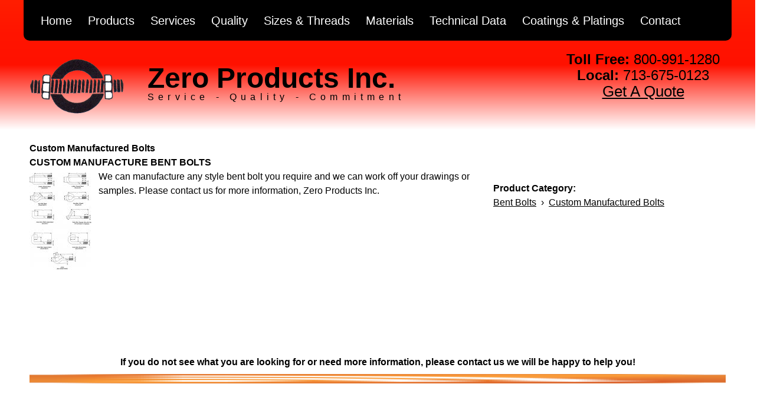

--- FILE ---
content_type: text/css
request_url: https://hastelloybolt.com/sites/default/files/css/css_m15NsgWMyoflj961B8LeBuKKnEHSpu3YtDw8-l6_lJI.css
body_size: 2173
content:
#colorbox,#cboxOverlay,#cboxWrapper{position:absolute;top:0;left:0;z-index:9999;overflow:hidden;}#cboxOverlay{position:fixed;width:100%;height:100%;}#cboxMiddleLeft,#cboxBottomLeft{clear:left;}#cboxContent{position:relative;}#cboxLoadedContent{overflow:auto;-webkit-overflow-scrolling:touch;}#cboxTitle{margin:0;}#cboxLoadingOverlay,#cboxLoadingGraphic{position:absolute;top:0;left:0;width:100%;height:100%;}#cboxPrevious,#cboxNext,#cboxClose,#cboxSlideshow{border:0;padding:0;margin:0;overflow:visible;width:auto;background:none;cursor:pointer;}#cboxPrevious:active,#cboxNext:active,#cboxClose:active,#cboxSlideshow:active{outline:0;}.cboxPhoto{float:left;margin:auto;border:0;display:block;max-width:100%;max-height:100%;}.cboxIframe{width:100%;height:100%;display:block;border:0;}#colorbox,#cboxContent,#cboxLoadedContent{-moz-box-sizing:content-box;-webkit-box-sizing:content-box;box-sizing:content-box;}#cboxOverlay{background:#000;}#colorbox{outline:0;}#cboxWrapper{background:#fff;-moz-border-radius:5px;-webkit-border-radius:5px;border-radius:5px;}#cboxTopLeft{width:15px;height:15px;}#cboxTopCenter{height:15px;}#cboxTopRight{width:15px;height:15px;}#cboxBottomLeft{width:15px;height:10px;}#cboxBottomCenter{height:10px;}#cboxBottomRight{width:15px;height:10px;}#cboxMiddleLeft{width:15px;}#cboxMiddleRight{width:15px;}#cboxContent{background:#fff;overflow:hidden;}#cboxError{padding:50px;border:1px solid #ccc;}#cboxLoadedContent{margin-bottom:28px;}#cboxTitle{position:absolute;background:rgba(255,255,255,0.7);bottom:28px;left:0;color:#535353;width:100%;padding:4px 6px;-moz-box-sizing:border-box;-webkit-box-sizing:border-box;box-sizing:border-box;}#cboxCurrent{position:absolute;bottom:4px;left:60px;color:#949494;}.cboxSlideshow_on #cboxSlideshow{position:absolute;bottom:0px;right:30px;background:url(/sites/all/modules/contrib/colorbox/styles/default/images/controls.png) no-repeat -75px -50px;width:25px;height:25px;text-indent:-9999px;}.cboxSlideshow_on #cboxSlideshow:hover{background-position:-101px -50px;}.cboxSlideshow_off #cboxSlideshow{position:absolute;bottom:0px;right:30px;background:url(/sites/all/modules/contrib/colorbox/styles/default/images/controls.png) no-repeat -25px -50px;width:25px;height:25px;text-indent:-9999px;}.cboxSlideshow_off #cboxSlideshow:hover{background-position:-49px -50px;}#cboxPrevious{position:absolute;bottom:0;left:0;background:url(/sites/all/modules/contrib/colorbox/styles/default/images/controls.png) no-repeat -75px 0px;width:25px;height:25px;text-indent:-9999px;}#cboxPrevious:hover{background-position:-75px -25px;}#cboxNext{position:absolute;bottom:0;left:27px;background:url(/sites/all/modules/contrib/colorbox/styles/default/images/controls.png) no-repeat -50px 0px;width:25px;height:25px;text-indent:-9999px;}#cboxNext:hover{background-position:-50px -25px;}#cboxLoadingOverlay{background:#fff;}#cboxLoadingGraphic{background:url(/sites/all/modules/contrib/colorbox/styles/default/images/loading_animation.gif) no-repeat center center;}#cboxClose{position:absolute;bottom:0;right:0;background:url(/sites/all/modules/contrib/colorbox/styles/default/images/controls.png) no-repeat -25px 0px;width:25px;height:25px;text-indent:-9999px;}#cboxClose:hover{background-position:-25px -25px;}
.ctools-locked{color:red;border:1px solid red;padding:1em;}.ctools-owns-lock{background:#ffffdd none repeat scroll 0 0;border:1px solid #f0c020;padding:1em;}a.ctools-ajaxing,input.ctools-ajaxing,button.ctools-ajaxing,select.ctools-ajaxing{padding-right:18px !important;background:url(/sites/all/modules/contrib/ctools/images/status-active.gif) right center no-repeat;}div.ctools-ajaxing{float:left;width:18px;background:url(/sites/all/modules/contrib/ctools/images/status-active.gif) center center no-repeat;}
.responsive-menus.responsified{clear:both;width:100%;}.responsive-menus.responsified span.toggler{padding:1px;display:block;background:#333;color:#fff;border-radius:5px;box-shadow:2px 2px 2px #000;font-size:1.35em;text-align:center;cursor:pointer;outline:none;}.responsive-menus.responsified.responsive-toggled span.toggler{border-bottom-left-radius:0;border-bottom-right-radius:0;border-bottom:1px solid #bbb;}.responsive-menus.responsified .responsive-menus-simple{display:none;width:100%;background:#333;border-bottom-right-radius:4px;border-bottom-left-radius:4px;box-shadow:2px 2px 2px #000;}.responsive-menus.responsified.responsive-toggled .responsive-menus-simple,.responsive-menus.responsified.responsive-toggled .responsive-menus-simple ul{display:block;padding:0;margin:0;}.responsive-menus.responsified.responsive-toggled.absolute{position:relative;z-index:999;}.responsive-menus.responsified.responsive-toggled.absolute .responsive-menus-simple{position:absolute;z-index:999;top:auto;}.responsive-menus.responsified .responsive-menus-simple li{width:100%;display:block;padding:0;margin:0;clear:both;list-style:none;}.responsive-menus.responsified .responsive-menus-simple li a{color:#fff;display:block;padding:1em 5%;margin:0;text-align:left;color:#fff;border-bottom:1px solid #bbb;border-bottom:1px solid rgba(255,255,255,0.5);text-decoration:none;text-transform:uppercase;}.responsive-menus.responsified .responsive-menus-simple>li.last a{border-bottom:none;}.responsive-menus.responsified .responsive-menus-simple li ul li a{padding:1em 0 1em 10%;}.responsive-menus.responsified .responsive-menus-simple li ul li ul li a{padding:1em 0 1em 15%;}.responsive-menus.responsified .responsive-menus-simple li ul{display:block !important;visibility:visible !important;margin:0;padding:0;}.responsive-menus span.toggler{display:none;}
tr.taxonomy-term-preview{background-color:#EEE;}tr.taxonomy-term-divider-top{border-bottom:none;}tr.taxonomy-term-divider-bottom{border-top:1px dotted #CCC;}.taxonomy-term-description{margin:5px 0 20px;}
.hierarchical-select-wrapper .hierarchical-select .selects{float:left;}.hierarchical-select-wrapper .hierarchical-select .selects .grippie{clear:left;height:9px;overflow:hidden;background:#eee url(/sites/all/modules/contrib/hierarchical_select/images/grippie.png) no-repeat center 2px;border:1px solid #ddd;border-top-width:0;cursor:s-resize;margin-right:0.5em;min-width:50px;}.hierarchical-select-wrapper .hierarchical-select select,.hierarchical-select-wrapper .hierarchical-select .add-to-dropbox,.hierarchical-select-wrapper .hierarchical-select .create-new-item{margin:0;margin-right:.5em;margin-bottom:3px;float:left;}.hierarchical-select-wrapper .flat-select{display:none;}.hierarchical-select-wrapper .hierarchical-select .create-new-item{padding:.7em;border:2px outset gray;}.hierarchical-select-wrapper .hierarchical-select .create-new-item{width:11em;}.hierarchical-select-wrapper .hierarchical-select .create-new-item-create,.hierarchical-select-wrapper .hierarchical-select .create-new-item-cancel{float:right;margin:0;margin-left:.4em;}.hierarchical-select-wrapper .hierarchical-select .create-new-item-input{width:10.5em;margin:0;margin-bottom:1em;float:left;clear:right;}.hierarchical-select-level-labels-style-bold .hierarchical-select select option.level-label{font-weight:bold;}.hierarchical-select-level-labels-style-inversed .hierarchical-select select option.level-label{background-color:#000000;color:#FFFFFF;}.hierarchical-select-level-labels-style-underlined .hierarchical-select select option.level-label{text-decoration:underline;}.hierarchical-select-wrapper .hierarchical-select option.has-children{background:url(/sites/all/modules/contrib/hierarchical_select/images/arrow.png) no-repeat right center;padding-right:20px;}p.hierarchical-select-dropbox-limit-warning{padding:0;color:#F7A54F;font-size:110%;padding-left:.5em;}.hierarchical-select-wrapper .dropbox-title{font-size:115%;color:#898989;margin-bottom:0.2em;}.hierarchical-select-wrapper .dropbox{display:inline-block;margin:.5em 0;}.hierarchical-select-wrapper .dropbox table{margin:0;width:auto;max-width:100%;min-width:20em;color:gray;font-size:90%;border:1px solid gray;}tr.dropbox-entry{line-height:1.3em;padding:.3em .6em;}tr.dropbox-entry.even{background-color:transparent;border-bottom:1px solid #CCCCCC;}tr.dropbox-entry.odd{background-color:#EDF5FA;border-bottom:1px solid #CCCCCC;}tr.dropbox-entry.first{border-top:1px solid gray;}tr.dropbox-entry.last{border-bottom:1px solid gray;}.dropbox-selected-item{font-weight:bold;}.hierarchical-select-item-separator{padding-left:.5em;padding-right:.5em;}td.dropbox-remove *,td.dropbox-remove a:link,td.dropbox-remove a:visited{color:#F7A54F;text-decoration:none;}td.dropbox-remove a:hover{text-decoration:underline;}tr.dropbox-is-empty{padding:.5em 1em;}.hierarchical-select-wrapper .nojs .update-button{margin:0 0 1em;}.hierarchical-select-wrapper .nojs .help-text{font-size:90%;color:transparent;display:block;border:1px dotted black;overflow:hidden;width:34em;height:1.2em;padding:.6em;line-height:normal;}.hierarchical-select-wrapper .nojs .help-text:hover{height:auto;width:auto;min-width:25em;max-width:45em;color:gray;}.hierarchical-select-wrapper .nojs .help-text .ask-to-hover{color:gray;font-style:italic;}.hierarchical-select-wrapper .nojs .help-text:hover .ask-to-hover{display:none;}.hierarchical-select-wrapper .nojs .help-text .highlight{text-decoration:underline;}.hierarchical-select-wrapper .nojs .help-text .warning{color:red;}.hierarchical-select-wrapper .nojs .help-text .solutions{margin:0;padding:0;}.hierarchical-select-wrapper.waiting{opacity:0.5;zoom:1;filter:alpha(opacity=50);}.hierarchical-select-config-code{font-family:'Monaco','Lucida Console','Consolas',monospace;}


--- FILE ---
content_type: text/css
request_url: https://hastelloybolt.com/sites/default/files/css/css_snL2yBOaF0LKhlJ9eMx1WBEeOuB3ZyhnR0tmPL26YAI.css
body_size: 5071
content:
html,body,div{margin:0;padding:0;border:0;outline:0;font-size:100%;vertical-align:baseline;font:inherit;}h1,h2,h3,h4,h5,h6{margin:0;padding:0;border:0;outline:0;font-size:100%;vertical-align:baseline;font:inherit;font-weight:bold;}a,p,ul,ol,li,img,span,strong,em{margin:0;padding:0;border:0;outline:0;font-size:100%;vertical-align:baseline;font:inherit;}table,tbody,tfoot,thead,tr,th,td{margin:0;padding:0;border:0;outline:0;font-size:100%;vertical-align:baseline;font:inherit;}applet,object,iframe,blockquote,pre,abbr,acronym,address,big,cite,code,del,dfn,font,ins,kbd,q,s,samp,small,strike,sub,sup,tt,var,b,u,i,center,dl,dt,dd,caption,fieldset,form,label,legend{margin:0;padding:0;border:0;outline:0;font-size:100%;vertical-align:baseline;font:inherit;}article,aside,figure,footer,header,hgroup,section{margin:0;padding:0;border:0;outline:0;font-size:100%;vertical-align:baseline;font:inherit;}canvas,details,embed,figcaption,menu,nav,output,ruby,summary,time,mark,audio,video{margin:0;padding:0;border:0;outline:0;font-size:100%;vertical-align:baseline;font:inherit;}article,aside,details,figcaption,figure,footer,header,hgroup,menu,nav,section{display:block;}body{line-height:1;}b,strong{font-weight:bold;}em,i{font-style:italic;}ol,ul{list-style:none;}blockquote,q{quotes:none;}blockquote:before,blockquote:after,q:before,q:after{content:'';content:none;}:focus{outline:0;}ins{text-decoration:none;}del{text-decoration:line-through;}table{border-collapse:collapse;border-spacing:0;}
.grid-1,.grid-2,.grid-3,.grid-4,.grid-5,.grid-6,.grid-7,.grid-8,.grid-9,.grid-10,.grid-11,.grid-12,.grid-13,.grid-14,.grid-15,.grid-16,.grid-17,.grid-18,.grid-19,.grid-20,.grid-21,.grid-22,.grid-23,.grid-24{position:relative;margin-left:10px;margin-right:10px;}.container-12 .block .omega-grid,.container-16 .block .omega-grid,.container-24 .block .omega-grid{position:relative;margin-left:-10px;margin-right:-10px;}
.clearfix:after{font-size:0;}#skip-link{left:50%;margin-left:-5.25em;margin-top:0;position:absolute;width:auto;z-index:50;}#skip-link a,#skip-link a:link,#skip-link a:visited{background:#444;background:rgba(0,0,0,0.6);color:#fff;display:block;padding:1px 10px 2px 10px;text-decoration:none;-khtml-border-radius:0 0 10px 10px;-moz-border-radius:0 0 10px 10px;-o-border-radius:0 0 10px 10px;-webkit-border-top-left-radius:0;-webkit-border-top-right-radius:0;-webkit-border-bottom-left-radius:10px;-webkit-border-bottom-right-radius:10px;border-radius:0 0 10px 10px;}#skip-link a:hover,#skip-link a:active,#skip-link a:focus{outline:0;}.inline li,.tabs li,.breadcrumb li{list-style:none;display:inline;margin-right:0.5em;}.item-list li{list-style:none;}.pager li{display:inline;margin-right:0.25em;}img{vertical-align:bottom;}.field-label-inline .field-label,.field-label-inline .field-items,.field-label-inline .field-item{display:inline;}
::-moz-focus-inner{border:0;padding:0;}input[type="search"]::-webkit-search-decoration{display:none;}input,button,select,textarea{margin:0;vertical-align:middle;}button,input[type="reset"],input[type="submit"],input[type="button"]{-webkit-appearance:none;-moz-border-radius:11px;-webkit-border-radius:11px;-moz-background-clip:padding;-webkit-background-clip:padding;background-clip:padding-box;border-radius:11px;background:#ddd url(/sites/all/themes/omega/omega/images/button.png) repeat-x;background:-webkit-gradient(linear,left top,left bottom,color-stop(0,#fff),color-stop(1,#ddd));background:-moz-linear-gradient(top center,#fff 0%,#ddd 100%);border:1px solid;border-color:#ddd #bbb #999;cursor:pointer;color:#333;font:bold 12px/1.2 Arial,sans-serif;outline:0;overflow:visible;padding:3px 10px 4px;text-shadow:#fff 0 1px 1px;width:auto;*padding-top:2px;*padding-bottom:0px;}button{*padding-top:1px;*padding-bottom:1px;}textarea,select,input[type="date"],input[type="datetime"],input[type="datetime-local"],input[type="email"],input[type="month"],input[type="number"],input[type="password"],input[type="search"],input[type="tel"],input[type="text"],input[type="time"],input[type="url"],input[type="week"]{-webkit-appearance:none;-moz-border-radius:0;-webkit-border-radius:0;border-radius:0;-webkit-box-sizing:border-box;-moz-box-sizing:border-box;box-sizing:border-box;-moz-background-clip:padding;-webkit-background-clip:padding;background-clip:padding-box;background-color:#fff;border:1px solid;border-color:#848484 #c1c1c1 #e1e1e1;color:#000;outline:0;padding:2px 3px;font-size:13px;font-family:Arial,sans-serif;height:1.8em;*padding-top:2px;*padding-bottom:1px;*height:auto;}input.placeholder_text,textarea.placeholder_text,input:-moz-placeholder,textarea:-moz-placeholder{color:#888;}::-webkit-input-placeholder{color:#888;}button:focus,button:active,input:focus,input:active,select:focus,select:active,textarea:focus,textarea:active{-moz-box-shadow:#06f 0 0 7px;-webkit-box-shadow:#06f 0 0 7px;box-shadow:#06f 0 0 7px;z-index:1;}input[type="file"]:focus,input[type="file"]:active,input[type="radio"]:focus,input[type="radio"]:active,input[type="checkbox"]:focus,input[type="checkbox"]:active{-moz-box-shadow:none;-webkit-box-shadow:none;box-shadow:none;}select[disabled],textarea[disabled],input[type="date"][disabled],input[type="datetime"][disabled],input[type="datetime-local"][disabled],input[type="email"][disabled],input[type="month"][disabled],input[type="number"][disabled],input[type="password"][disabled],input[type="search"][disabled],input[type="tel"][disabled],input[type="text"][disabled],input[type="time"][disabled],input[type="url"][disabled],input[type="week"][disabled]{background-color:#eee;}button[disabled],input[disabled],select[disabled],select[disabled] option,select[disabled] optgroup,textarea[disabled]{-moz-box-shadow:none;-webkit-box-shadow:none;box-shadow:none;-webkit-user-select:none;-moz-user-select:none;user-select:none;color:#888;cursor:default;}textarea,select[size],select[multiple]{height:auto;}@media (-webkit-min-device-pixel-ratio:0){select{background-image:url(/sites/all/themes/omega/omega/images/select-arrow.gif);background-repeat:no-repeat;background-position:right center;padding-right:20px;}select[size],select[multiple]{background-image:none;padding:0;}}textarea{min-height:40px;overflow:auto;resize:vertical;width:100%;}optgroup{color:#000;font-style:normal;font-weight:normal;}.ie6-button,* html button{background:#ddd url(/sites/all/themes/omega/omega/images/button.png) repeat-x;border:1px solid;border-color:#ddd #bbb #999;cursor:pointer;color:#333;font:bold 12px/1.2 Arial,sans-serif;padding:2px 10px 0px;overflow:visible;width:auto;}* html button{padding-top:1px;padding-bottom:1px;}.ie6-input,* html textarea,* html select{background:#fff;border:1px solid;border-color:#848484 #c1c1c1 #e1e1e1;color:#000;padding:2px 3px 1px;font-size:13px;font-family:Arial,sans-serif;vertical-align:top;}* html select{margin-top:1px;}.placeholder_text,.ie6-input-disabled,.ie6-button-disabled{color:#888;}.ie6-input-disabled{background:#eee;}
.logo-img{float:left;margin-right:20px;}.site-name-slogan{float:left;}.site-name{margin-top:20px;}.site-name a{text-decoration:none;}.site-name,.site-slogan{margin-bottom:0;line-height:1em;}.site-slogan{font-weight:normal;}
.menu{margin:0;padding:0;}.menu li{list-style:none;}
.form-actions input{margin-right:0.5em;}.form-actions input:hover{background:#ffffff;}label{font-weight:bold;}
.item-list .pager{padding:0;margin:0;}.item-list .pager li,.item-list .pager ul li{margin:0;padding:0;float:left;}.item-list .pager{position:relative;margin:0;padding:0;font-size:10px;text-align:left;}.pager li a{display:inline-block;}.pager li.pager-ellipsis,.pager li.pager-current,.pager li a{padding:4px 8px;text-decoration:none;}.pager li.pager-current{padding:4px 8px;font-weight:bold;}.pager li.pager-first a,.pager li.pager-previous a,.pager li.pager-next a,.pager li.pager-last a{width:50px;text-align:center;padding:4px 0;}.pager li.pager-next{position:absolute;top:0;right:50px;}.pager li.pager-last,.pager li.pager-next.last{position:absolute;top:0;right:0;border-right:0;}.pager li.pager-ellipsis,.pager li.pager-current,.pager li a{color:#1a1a1a;}.pager li{border-right:1px solid;border-color:#ddd #bbb #999;color:#333;font:bold 12px/1.2 Arial,sans-serif;outline:0;}.pager li.pager-current{background:#ddd url(/sites/all/themes/omega/omega/images/button.png) repeat-x;background:-webkit-gradient(linear,left top,left bottom,color-stop(0,#1a1a1a),color-stop(1,#5a5a5a));background:-moz-linear-gradient(top center,#1a1a1a 0%,#5a5a5a 100%);color:#fff;outline:0;}.pager li.pager-next{border-left:1px solid;border-color:#ddd #bbb #999;}.pager li a{background:#ddd url(/sites/all/themes/omega/omega/images/button.png) repeat-x;background:-webkit-gradient(linear,left top,left bottom,color-stop(0,#fff),color-stop(1,#ddd));background:-moz-linear-gradient(top center,#fff 0%,#ddd 100%);cursor:pointer;}.pager li a:hover{background:#fff;color:#454545;}.pager{background:#ebebeb;border:1px solid;border-color:#ddd #bbb #999;border-radius:5px;-moz-border-radius:5px;-webkit-border-radius:5px;}.pager li.first,.pager li.first a,.pager li.first a:hover{border-radius:5px 0 0 5px;-moz-border-radius:5px 0 0 5px;-webkit-border-radius:5px 0 0 5px;}.pager li.pager-last,.pager li.pager-last a,.pager li.pager-last a:hover{border-radius:0 5px 5px 0;-moz-border-radius:0 5px 5px 0;-webkit-border-radius:0 5px 5px 0;}table{border:1px solid #ccc;width:100%;}thead th,th{background:#f7f7f7;border-bottom:1px solid #ccc;color:#333;}td,th{padding:4px 8px;vertical-align:middle;}th a,th a:link,th a:visited{text-decoration:none;}th a{display:block;}th a img{margin:0 0 0 5px;}th.active{background:#ddd;border-left:1px solid #ccc;border-right:1px solid #ccc;}tr.even td{background:#f1f5fa;}tr.odd td{background:#fff;}td.active{border-left:1px solid #ccc;border-right:1px solid #ccc;}tr.even td.active{background:#e5e9ed;}tr.odd td.active{background:#f2f2f2;}tr:hover td,tr.even:hover td.active,tr.odd:hover td.active{background:#fffeee;}td ul.links{margin-bottom:0;}.node-links ul li a,.comment-links ul li a{text-transform:lowercase;display:block;float:left;text-decoration:none;-moz-background-clip:padding;-webkit-background-clip:padding;background-clip:padding-box;margin:0 0.5em 0.5em 0;vertical-align:middle;-webkit-appearance:none;-moz-border-radius:11px;-webkit-border-radius:11px;border-radius:11px;background:#ddd url(/sites/all/themes/omega/omega/images/button.png) repeat-x;background:-webkit-gradient(linear,left top,left bottom,color-stop(0,#fff),color-stop(1,#ddd));background:-moz-linear-gradient(top center,#fff 0%,#ddd 100%);border:1px solid;border-color:#ddd #bbb #999;cursor:pointer;color:#333;font:bold 12px/1.2 Arial,sans-serif;outline:0;overflow:visible;padding:4px 10px 3px;text-shadow:#fff 0 1px 1px;width:auto;*padding-top:2px;*padding-bottom:0px;}.node-links ul li a:hover,.comment-links ul li a:hover{background:#fff;}.tips,.description{font-size:10px;color:#6a6a6a;}
a{color:#000;}img{max-width:100%;width:100%;}h1{margin:0.67em 0 0;}body{font-family:"Helvetica Neue",Arial,Helvetica;line-height:1.5em;}input,select,textarea{width:100%;}#branding #logo{max-width:330px;}.views-submit-button,.button,.views-submit-button:visited,.button:visited,input[type="button"],input[type="reset"],input[type="submit"],.button a,.views-submit-button a,.button a:visited,.views-submit-button a:visited{color:#000;font-weight:700;padding:15px 30px 15px;text-transform:uppercase;text-decoration:none;cursor:pointer;margin-top:6px;}.button.action,.button.action:visited{}.button.action:hover,.button.action a:hover{text-transform:uppercase;text-decoration:none;cursor:pointer;padding:10px;}#breadcrumb{display:none;}#zone-user-wrapper,#zone-branding-wrapper,#zone-menu-wrapper{margin-bottom:20px;}#zone-content-wrapper{margin-bottom:20px;}.region--content{padding:0px 0 20px 0;}.core-layout .region--highlighted{margin-bottom:0px;}.block-taxonomy-menu-block ul li{list-style:none;float:left;padding-right:41px;}.block-taxonomy-menu-block ul li a{font-size:1.5em;color:black;font-weight:100;text-decoration:none;}.block-taxonomy-menu-block ul li a:hover{color:#fff;}.block-taxonomy-menu-block ul li a:active{color:#fff;}#block-block-2{color:#000;text-align:center;}.zone-branding .gc-cs-link{color:#000 !important;}#block-system-main-menu{float:left;padding:20px 0 20px;}#preface-outer-wrapper{background-size:cover;background-image:url(/sites/all/themes/zero/shop-panorama-rev-op.jpg);background-repeat:no-repeat;min-height:240px;}#section-header{background:rgba(255,30,0,1);background:-moz-linear-gradient(top,rgba(255,30,0,1) 0%,rgba(255,30,0,1) 0%,rgba(255,21,0,1) 25%,rgba(255,17,0,1) 50%,rgba(255,255,255,1) 100%);background:-webkit-gradient(left top,left bottom,color-stop(0%,rgba(255,30,0,1)),color-stop(0%,rgba(255,30,0,1)),color-stop(25%,rgba(255,21,0,1)),color-stop(50%,rgba(255,17,0,1)),color-stop(100%,rgba(255,255,255,1)));background:-webkit-linear-gradient(top,rgba(255,30,0,1) 0%,rgba(255,30,0,1) 0%,rgba(255,21,0,1) 25%,rgba(255,17,0,1) 50%,rgba(255,255,255,1) 100%);background:-o-linear-gradient(top,rgba(255,30,0,1) 0%,rgba(255,30,0,1) 0%,rgba(255,21,0,1) 25%,rgba(255,17,0,1) 50%,rgba(255,255,255,1) 100%);background:-ms-linear-gradient(top,rgba(255,30,0,1) 0%,rgba(255,30,0,1) 0%,rgba(255,21,0,1) 25%,rgba(255,17,0,1) 50%,rgba(255,255,255,1) 100%);background:linear-gradient(to bottom,rgba(255,30,0,1) 0%,rgba(255,30,0,1) 0%,rgba(255,21,0,1) 25%,rgba(255,17,0,1) 50%,rgba(255,255,255,1) 100%);filter:progid:DXImageTransform.Microsoft.gradient(startColorstr='#ff1e00',endColorstr='#ffffff',GradientType=0);}#section-footer{padding:40px;background:rgba(255,255,255,1);background:-moz-linear-gradient(top,rgba(255,255,255,1) 0%,rgba(255,255,255,1) 0%,rgba(255,17,0,1) 50%,rgba(255,21,0,1) 75%,rgba(255,30,0,1) 100%);background:-webkit-gradient(left top,left bottom,color-stop(0%,rgba(255,255,255,1)),color-stop(0%,rgba(255,255,255,1)),color-stop(50%,rgba(255,17,0,1)),color-stop(75%,rgba(255,21,0,1)),color-stop(100%,rgba(255,30,0,1)));background:-webkit-linear-gradient(top,rgba(255,255,255,1) 0%,rgba(255,255,255,1) 0%,rgba(255,17,0,1) 50%,rgba(255,21,0,1) 75%,rgba(255,30,0,1) 100%);background:-o-linear-gradient(top,rgba(255,255,255,1) 0%,rgba(255,255,255,1) 0%,rgba(255,17,0,1) 50%,rgba(255,21,0,1) 75%,rgba(255,30,0,1) 100%);background:-ms-linear-gradient(top,rgba(255,255,255,1) 0%,rgba(255,255,255,1) 0%,rgba(255,17,0,1) 50%,rgba(255,21,0,1) 75%,rgba(255,30,0,1) 100%);background:linear-gradient(to bottom,rgba(255,255,255,1) 0%,rgba(255,255,255,1) 0%,rgba(255,17,0,1) 50%,rgba(255,21,0,1) 75%,rgba(255,30,0,1) 100%);filter:progid:DXImageTransform.Microsoft.gradient(startColorstr='#ffffff',endColorstr='#ff1e00',GradientType=0);}.flexslider{margin:0;}.node-type-product .field-name-field-image{width:40%;float:left;}.node-type--page .group-image{float:left;width:35%;}.group-description{width:65%;float:left;}.node-type--page .field-name-field-image-text{text-align:center;padding:20px 75px;}.node-type--page .field-name-field-highlighted-text{color:red;font-weight:bold;text-align:center;}.zone-user{background:black;border-radius:0 0 10px 10px;}.zone-user ul li{list-style:none;float:left;padding-left:11px;}.zone-user ul li a{font-size:1.5em;color:#fff;text-decoration:none;font-weight:100;}.zone-user ul li a:active,.zone-user ul li a:hover{color:antiquewhite;}.view-products .view-header{font-size:1.5em;text-align:center;}.view-products .view-filters{padding:30px 0 35px;}.view-services{padding-top:40px;}.view-services .view-footer{clear:both;text-align:center;padding:40px;}.view-services .view-header{padding:0 0 40px;}.node-type--services .node-teaser{pointer-events:inherit;}.page-taxonomy-term .node-teaser .field-name-body{float:left;width:77%;padding:0 20px 0 0;}.view-mode-teaser{min-height:150px;}.front #page-title{display:none;}.node-product #flexslider-2,.node-services #flexslider-2,.slick{clear:both;}.view-types-of-screw-points .field-type-image,.view-types-of-screw-heads .field-type-image{float:left;padding-right:10px;}.view-types-of-screw-points .views-row{float:left;padding:0 0 40px 0;}.view-types-of-screw-points .views-row .flexslider{float:left;width:17%;padding-right:20px;}.view-types-of-screw-points .views-row .field-name-body{float:left;width:80%;}.flexslider{margin:0 0 0px;background:#fff;border:0px solid #fff;position:relative;-webkit-border-radius:4px;-moz-border-radius:4px;-o-border-radius:4px;border-radius:4px;-webkit-box-shadow:0 1px 4px rgba(0,0,0,.2);-moz-box-shadow:0 1px 4px rgba(0,0,0,.2);-o-box-shadow:0 1px 4px rgba(0,0,0,.2);box-shadow:0 1px 4px rgba(0,0,0,.2);zoom:1;}.view-products .views-row{min-height:250px;}.node ol,.node ul{padding-left:0em;}.rtecenter{text-align:center;}.rtecenter a{color:#000;}table{border:0px solid #ccc;width:100%;}.flexslider{background:none;border:none;box-shadow:none;margin:0px;}.ds-2col-stacked-fluid > .group-header{margin-bottom:20px;}.ds-2col-stacked-fluid > .group-left > .field-name-field-image-text{font-size:small;text-align:center;margin-bottom:20px;}.ds-2col-stacked-fluid > .group-right > .field-name-body > .rtecenter{padding-bottom:10px;}.form-item-field-company-und-0-country,.form-item-field-company-und-0-premise{display:none;}.block-menu-technical-details ul.menu{padding-left:20px;padding-top:10px;}.block-menu-technical-details ul.menu li{list-style-type:none;list-style-image:none;}.block-menu-technical-details ul.menu li a{text-decoration:none;}.block-menu-technical-details{padding:10px 0 60px 0px;background:rgba(231,56,39,1);background:-moz-linear-gradient(top,rgba(231,56,39,1) 0%,rgba(255,255,255,1) 100%);background:-webkit-gradient(left top,left bottom,color-stop(0%,rgba(231,56,39,1)),color-stop(100%,rgba(255,255,255,1)));background:-webkit-linear-gradient(top,rgba(231,56,39,1) 0%,rgba(255,255,255,1) 100%);background:-o-linear-gradient(top,rgba(231,56,39,1) 0%,rgba(255,255,255,1) 100%);background:-ms-linear-gradient(top,rgba(231,56,39,1) 0%,rgba(255,255,255,1) 100%);background:linear-gradient(to bottom,rgba(231,56,39,1) 0%,rgba(255,255,255,1) 100%);filter:progid:DXImageTransform.Microsoft.gradient(startColorstr='#e73827',endColorstr='#ffffff',GradientType=0);font-weight:200;font-size:large;border-radius:10px 10px 0 0;}.block-menu-technical-details h2{font-weight:100;letter-spacing:0.3em;color:#fff;border-bottom:solid 1px #fff;padding-left:15px;padding-bottom:5px;}.block-multiblock-1 a{padding:0px 0;pointer-events:visible;color:#fff;font-size:larger;font-weight:100;text-decoration:none;}.block-menu ul li a:hover{color:red;}.block-menu .active-trail a{color:#fff;}.flex-control-nav{bottom:-50px;}.logo-img{margin-right:0px;float:none;}.site-name{margin-top:0px;text-transform:capitalize;text-align:center;}.site-name a{font-size:35px;}.site-slogan{font-weight:200;letter-spacing:.2em;text-align:center;}#region-branding-first{text-align:center !important;}.region-branding-second{margin-bottom:20px;}.ds-2col-stacked-fluid > .group-header{display:none;}.ds-2col-stacked-fluid > .group-left{float:left;width:100%;}.ds-2col-stacked-fluid > .group-right{float:right;width:100%;}.flex-control-nav{display:none;}.field-name-field-highlighted-text{clear:both;text-align:center;padding:20px 0px 0;}#block-block-5 .content{text-align:center;padding-top:20px;}.block-multiblock-1{padding:20px 0px 20px;pointer-events:visible;background:red;color:#fff;font-size:larger;font-weight:100;text-decoration:none;}#zone-postscript-wrapper{margin:0px;}.region-postscript-first,.region-postscript-second,.region-postscript-third,.region-postscript-fourth{padding-bottom:20px;}.region-postscript-third .block{text-align:center;}.block-search-form{text-align:center;padding:20px;}.views-exposed-form{background:black;padding-left:15px;padding-bottom:1px;border-radius:10px 10px 0 0;color:#fff;}.views-exposed-form label{font-weight:100;letter-spacing:.1em;}#edit-field-product-category-tid{width:100%;height:3em;}.views-exposed-form .views-exposed-widget{float:left;padding:0em;width:95%;}.views-exposed-form .views-exposed-widget .form-submit{margin-top:0;width:100%;}.node-teaser .field-type-image{float:none;padding-right:0px;min-height:100px;text-align:left;}.not-front .node-product .field-name-body,.not-front .node-services .field-name-body{float:none;width:100%;padding:0 0px 0 0;}.field-name-field-product-category{margin:10px 0 20px;}.views-row-odd{background-color:#eee;}.view-services .views-row{float:left;width:100%;padding:0 20px 0px 0;min-height:275px;line-height:1.5em;}.node-screw-points .field-name-field-image,.node-screw-heads .field-name-field-image{float:none;padding-right:0px;text-align:center;}.block-search-form input{width:100%;}


--- FILE ---
content_type: text/css
request_url: https://hastelloybolt.com/sites/default/files/css/css_hoz50spOWMr4CTs2NXmgJEcMt60n2an0Vdg1rlWeccA.css
body_size: 2794
content:
@media all and (min-width:740px) and (min-device-width:740px),(max-device-width:800px) and (min-width:740px) and (orientation:landscape){.logo-img{float:left;margin-right:20px;}.site-name{margin-top:20px;text-align:left;}.site-name a{font-size:48px;}.site-slogan{font-weight:200;letter-spacing:.45em;text-align:left;}.region-branding-second{margin-bottom:0px;}.ds-2col-stacked-fluid > .group-left{float:left;width:50%;}.ds-2col-stacked-fluid > .group-right{float:right;width:48%;}.flex-control-nav{}.field-name-field-highlighted-text{clear:both;text-align:center;padding:50px 120px;}#block-block-5 .content{text-align:center;padding-top:40px;}.block-multiblock-1{padding:20px 60px 20px;pointer-events:visible;background:red;color:#fff;font-size:larger;font-weight:100;text-decoration:none;}#zone-postscript-wrapper{margin:100px;}.region-postscript-first,.region-postscript-second,.region-postscript-third,.region-postscript-fourth{padding-bottom:0px;}.region-postscript-third .block{text-align:left;}.block-search-form{text-align:left;padding:0px;}.ds-2col-stacked-fluid > .group-left > .field-name-field-image-text{}.views-exposed-form{padding-left:15px;}.views-exposed-form .views-exposed-widget{width:25%;padding:0px 0 8px 0px;}.views-exposed-form .views-submit-button{width:25%;padding:28px 0 0 20px;}#edit-submit-products{width:50%;padding:12px;}.views-exposed-form label{font-weight:100;letter-spacing:.1em;float:none;padding:10px 10px 0;}.view-products .views-row{width:48%;float:left;padding:0 20px 0 0;min-height:200px;line-height:1.5em;}.view-mode-teaser{min-height:300px;}.node-teaser .field-type-image{float:left;padding-right:12px;min-height:250px;text-align:left;margin-top:5px;}.not-front .node-product .field-name-body,.not-front .node-services .field-name-body{float:left;width:55%;padding:0 20px 0 0;}.not-front .node-product #flexslider-1,.not-front .node-services #flexslider-1{width:40%;float:right;}.field-name-field-product-category{margin-top:20px;}.views-row-odd{background-color:#fff;}.view-services .views-row{float:left;width:48%;padding:0 20px 0px 0;min-height:275px;line-height:1.5em;}.ds-2col-stacked-fluid > .group-header{display:block;}.node-screw-points .field-name-field-image,.node-screw-heads .field-name-field-image{float:left;padding-right:10px;}input,select,textarea{width:;}.certificates-banner-image{margin:40px 0 10px 0;}}
@media all and (min-width:740px) and (min-device-width:740px),(max-device-width:800px) and (min-width:740px) and (orientation:landscape){.logo-img{float:left;margin-right:0px;}.site-name a{font-size:40px;}.site-slogan{letter-spacing:.29em;}span.block-2{font-size:14px;}.ds-2col-stacked-fluid > .group-header{display:none;}.ds-2col-stacked-fluid > .group-left{float:left;width:100%;}.ds-2col-stacked-fluid > .group-right{float:right;width:100%;}.field-name-field-highlighted-text{clear:both;text-align:center;padding:20px 0px 0;}#block-block-5 .content{text-align:center;padding-top:20px;}.flex-control-nav{display:none;}.ds-2col-stacked-fluid > .group-left > .field-name-field-image-text{margin-bottom:20px;}.block-multiblock-1{padding:20px 10px 20px;}.block-multiblock-1 span{font-size:22px;}#zone-postscript-wrapper{margin:20px;}.field-name-field-highlighted-text{clear:both;text-align:center;padding:20px 20px;}#block-block-5 .content{padding-top:0px;}.node-teaser .field-type-image{float:left;padding-right:20px;min-height:125px;text-align:left;}.node-teaser .field-type-image{min-height:110px;}.not-front .node-product .field-name-body,.not-front .node-services .field-name-body{float:left;width:100%;padding:0 0px 0 0;}.view-mode-teaser{min-height:375px;}.view-services .view-mode-teaser{min-height:225px;}.view-products .views-row,.view-services .views-row{width:48%;padding:0 10px 0 0;}@media (min-width:768px){.zone-user ul li{padding-left:30px;}.zone-user ul li a{font-size:1.5em;}.block-taxonomy-menu-block ul li{padding-top:0;padding-right:62px;padding-bottom:15px;padding-left:0;}.block-taxonomy-menu-block ul li a{font-size:1.35em;}}}
@media all and (min-width:740px) and (min-device-width:740px),(max-device-width:800px) and (min-width:740px) and (orientation:landscape){.grid-1,.grid-2,.grid-3,.grid-4,.grid-5,.grid-6,.grid-7,.grid-8,.grid-9,.grid-10,.grid-11,.grid-12{display:inline;float:left;position:relative;margin-left:10px;margin-right:10px;}.push-1,.pull-1,.push-2,.pull-2,.push-3,.pull-3,.push-4,.pull-4,.push-5,.pull-5,.push-6,.pull-6,.push-7,.pull-7,.push-8,.pull-8,.push-9,.pull-9,.push-10,.pull-10,.push-11,.pull-11,.push-12,.pull-12{position:relative;}.alpha{margin-left:0;}.omega{margin-right:0;}body{min-width:720px;}.container-12{margin-left:auto;margin-right:auto;width:720px;}.container-12 .grid-1{width:40px;}.container-12 .grid-2{width:100px;}.container-12 .grid-3{width:160px;}.container-12 .grid-4{width:220px;}.container-12 .grid-5{width:280px;}.container-12 .grid-6{width:340px;}.container-12 .grid-7{width:400px;}.container-12 .grid-8{width:460px;}.container-12 .grid-9{width:520px;}.container-12 .grid-10{width:580px;}.container-12 .grid-11{width:640px;}.container-12 .grid-12{width:700px;}.container-12 .prefix-1{padding-left:60px;}.container-12 .prefix-2{padding-left:120px;}.container-12 .prefix-3{padding-left:180px;}.container-12 .prefix-4{padding-left:240px;}.container-12 .prefix-5{padding-left:300px;}.container-12 .prefix-6{padding-left:360px;}.container-12 .prefix-7{padding-left:420px;}.container-12 .prefix-8{padding-left:480px;}.container-12 .prefix-9{padding-left:540px;}.container-12 .prefix-10{padding-left:600px;}.container-12 .prefix-11{padding-left:660px;}.container-12 .suffix-1{padding-right:60px;}.container-12 .suffix-2{padding-right:120px;}.container-12 .suffix-3{padding-right:180px;}.container-12 .suffix-4{padding-right:240px;}.container-12 .suffix-5{padding-right:300px;}.container-12 .suffix-6{padding-right:360px;}.container-12 .suffix-7{padding-right:420px;}.container-12 .suffix-8{padding-right:480px;}.container-12 .suffix-9{padding-right:540px;}.container-12 .suffix-10{padding-right:600px;}.container-12 .suffix-11{padding-right:660px;}.container-12 .push-1{left:60px;}.container-12 .push-2{left:120px;}.container-12 .push-3{left:180px;}.container-12 .push-4{left:240px;}.container-12 .push-5{left:300px;}.container-12 .push-6{left:360px;}.container-12 .push-7{left:420px;}.container-12 .push-8{left:480px;}.container-12 .push-9{left:540px;}.container-12 .push-10{left:600px;}.container-12 .push-11{left:660px;}.container-12 .pull-1{left:-60px;}.container-12 .pull-2{left:-120px;}.container-12 .pull-3{left:-180px;}.container-12 .pull-4{left:-240px;}.container-12 .pull-5{left:-300px;}.container-12 .pull-6{left:-360px;}.container-12 .pull-7{left:-420px;}.container-12 .pull-8{left:-480px;}.container-12 .pull-9{left:-540px;}.container-12 .pull-10{left:-600px;}.container-12 .pull-11{left:-660px;}}
@media all and (min-width:980px) and (min-device-width:980px),all and (max-device-width:1024px) and (min-width:1024px) and (orientation:landscape){.logo-img{float:left;margin-right:20px;}.site-name{margin-top:20px;text-align:left;}.site-name a{font-size:48px;}.site-slogan{font-weight:200;letter-spacing:.45em;text-align:left;}.region-branding-second{margin-bottom:0px;}.ds-2col-stacked-fluid > .group-left{float:left;width:50%;}.ds-2col-stacked-fluid > .group-right{float:right;width:48%;}.flex-control-nav{}.field-name-field-highlighted-text{clear:both;text-align:center;padding:50px 120px;}#block-block-5 .content{text-align:center;padding-top:40px;}.block-multiblock-1{padding:20px 60px 20px;pointer-events:visible;background:red;color:#fff;font-size:larger;font-weight:100;text-decoration:none;}#zone-postscript-wrapper{margin:100px;}.region-postscript-first,.region-postscript-second,.region-postscript-third,.region-postscript-fourth{padding-bottom:0px;}.region-postscript-third .block{text-align:left;}.block-search-form{text-align:left;padding:0px;}.ds-2col-stacked-fluid > .group-left > .field-name-field-image-text{}.views-exposed-form{padding-left:15px;}.views-exposed-form .views-exposed-widget{width:25%;padding:0px 0 8px 0px;}.views-exposed-form .views-submit-button{width:25%;padding:28px 0 0 20px;}#edit-submit-products{width:50%;padding:12px;}.views-exposed-form label{font-weight:100;letter-spacing:.1em;float:none;padding:10px 10px 0;}.view-products .views-row{width:48%;float:left;padding:0 20px 0 0;min-height:200px;line-height:1.5em;}.view-mode-teaser{min-height:300px;}.node-teaser .field-type-image{float:left;padding-right:12px;min-height:250px;text-align:left;margin-top:5px;}.not-front .node-product .field-name-body,.not-front .node-services .field-name-body{float:left;width:55%;padding:0 20px 0 0;}.not-front .node-product #flexslider-1,.not-front .node-services #flexslider-1{width:40%;float:right;}.field-name-field-product-category{margin-top:20px;}.views-row-odd{background-color:#fff;}.view-services .views-row{float:left;width:48%;padding:0 20px 0px 0;min-height:275px;line-height:1.5em;}.ds-2col-stacked-fluid > .group-header{display:block;}.node-screw-points .field-name-field-image,.node-screw-heads .field-name-field-image{float:left;padding-right:10px;}input,select,textarea{width:;}.certificates-banner-image{margin:40px 0 10px 0;}}
@media all and (min-width:980px) and (min-device-width:980px),all and (max-device-width:1024px) and (min-width:1024px) and (orientation:landscape){.site-name{font-size:-webkit-xxx-large;margin-top:20px;text-align:left;}.site-slogan{letter-spacing:.45em;}.logo-img{float:left;margin-right:0px;}.ds-2col-stacked-fluid > .group-header{display:none;}.front .ds-2col-stacked-fluid > .group-left{float:left;width:100%;}.front .ds-2col-stacked-fluid > .group-right{float:right;width:100%;}.ds-2col-stacked-fluid > .group-left{float:left;width:45%;}.ds-2col-stacked-fluid > .group-right{float:right;width:52%;}.ds-2col-stacked-fluid > .group-left > .field-name-field-image-text{margin-bottom:20px;}.flex-control-nav{display:none;}.zone-user ul li{padding-left:0px;}.zone-user ul li a{font-size:1.28em;}span.block-2{font-size:19px;}#zone-postscript-wrapper{margin:20px;}.block-taxonomy-menu-block ul li{padding-right:17px;}.node-teaser .field-type-image{min-height:110px;}.not-front .node-product .field-name-body,.not-front .node-services .field-name-body{float:left;width:55%;padding:0 0px 0 0;}.view-mode-teaser{min-height:350px;}.view-services .view-mode-teaser{min-height:225px;}.view-services .view-mode-teaser .field-name-body,.view-products .view-mode-teaser .field-name-body{width:100%;}.view-products .views-row,.view-services .views-row{width:48%;padding:0 10px 0 0;}.block-multiblock-1{padding:20px 30px 20px;}.page-taxonomy-term .view-mode-teaser{min-height:200px;}}
@media all and (min-width:980px) and (min-device-width:980px),all and (max-device-width:1024px) and (min-width:1024px) and (orientation:landscape){.grid-1,.grid-2,.grid-3,.grid-4,.grid-5,.grid-6,.grid-7,.grid-8,.grid-9,.grid-10,.grid-11,.grid-12{display:inline;float:left;position:relative;margin-left:10px;margin-right:10px;}.push-1,.pull-1,.push-2,.pull-2,.push-3,.pull-3,.push-4,.pull-4,.push-5,.pull-5,.push-6,.pull-6,.push-7,.pull-7,.push-8,.pull-8,.push-9,.pull-9,.push-10,.pull-10,.push-11,.pull-11,.push-12,.pull-12{position:relative;}.alpha{margin-left:0;}.omega{margin-right:0;}body{min-width:960px;}.container-12{margin-left:auto;margin-right:auto;width:960px;}.container-12 .grid-1{width:60px;}.container-12 .grid-2{width:140px;}.container-12 .grid-3{width:220px;}.container-12 .grid-4{width:300px;}.container-12 .grid-5{width:380px;}.container-12 .grid-6{width:460px;}.container-12 .grid-7{width:540px;}.container-12 .grid-8{width:620px;}.container-12 .grid-9{width:700px;}.container-12 .grid-10{width:780px;}.container-12 .grid-11{width:860px;}.container-12 .grid-12{width:940px;}.container-12 .prefix-1{padding-left:80px;}.container-12 .prefix-2{padding-left:160px;}.container-12 .prefix-3{padding-left:240px;}.container-12 .prefix-4{padding-left:320px;}.container-12 .prefix-5{padding-left:400px;}.container-12 .prefix-6{padding-left:480px;}.container-12 .prefix-7{padding-left:560px;}.container-12 .prefix-8{padding-left:640px;}.container-12 .prefix-9{padding-left:720px;}.container-12 .prefix-10{padding-left:800px;}.container-12 .prefix-11{padding-left:880px;}.container-12 .suffix-1{padding-right:80px;}.container-12 .suffix-2{padding-right:160px;}.container-12 .suffix-3{padding-right:240px;}.container-12 .suffix-4{padding-right:320px;}.container-12 .suffix-5{padding-right:400px;}.container-12 .suffix-6{padding-right:480px;}.container-12 .suffix-7{padding-right:560px;}.container-12 .suffix-8{padding-right:640px;}.container-12 .suffix-9{padding-right:720px;}.container-12 .suffix-10{padding-right:800px;}.container-12 .suffix-11{padding-right:880px;}.container-12 .push-1{left:80px;}.container-12 .push-2{left:160px;}.container-12 .push-3{left:240px;}.container-12 .push-4{left:320px;}.container-12 .push-5{left:400px;}.container-12 .push-6{left:480px;}.container-12 .push-7{left:560px;}.container-12 .push-8{left:640px;}.container-12 .push-9{left:720px;}.container-12 .push-10{left:800px;}.container-12 .push-11{left:880px;}.container-12 .pull-1{left:-80px;}.container-12 .pull-2{left:-160px;}.container-12 .pull-3{left:-240px;}.container-12 .pull-4{left:-320px;}.container-12 .pull-5{left:-400px;}.container-12 .pull-6{left:-480px;}.container-12 .pull-7{left:-560px;}.container-12 .pull-8{left:-640px;}.container-12 .pull-9{left:-720px;}.container-12 .pull-10{left:-800px;}.container-12 .pull-11{left:-880px;}}
@media all and (min-width:1220px){.logo-img{float:left;margin-right:20px;}.site-name{margin-top:20px;text-align:left;}.site-name a{font-size:48px;}.site-slogan{font-weight:200;letter-spacing:.45em;text-align:left;}.region-branding-second{margin-bottom:0px;}.ds-2col-stacked-fluid > .group-left{float:left;width:50%;}.ds-2col-stacked-fluid > .group-right{float:right;width:48%;}.flex-control-nav{}.field-name-field-highlighted-text{clear:both;text-align:center;padding:50px 120px;}#block-block-5 .content{text-align:center;padding-top:40px;}.block-multiblock-1{padding:20px 60px 20px;pointer-events:visible;background:red;color:#fff;font-size:larger;font-weight:100;text-decoration:none;}#zone-postscript-wrapper{margin:100px;}.region-postscript-first,.region-postscript-second,.region-postscript-third,.region-postscript-fourth{padding-bottom:0px;}.region-postscript-third .block{text-align:left;}.block-search-form{text-align:left;padding:0px;}.ds-2col-stacked-fluid > .group-left > .field-name-field-image-text{}.views-exposed-form{padding-left:15px;}.views-exposed-form .views-exposed-widget{width:25%;padding:0px 0 8px 0px;}.views-exposed-form .views-submit-button{width:25%;padding:28px 0 0 20px;}#edit-submit-products{width:50%;padding:12px;}.views-exposed-form label{font-weight:100;letter-spacing:.1em;float:none;padding:10px 10px 0;}.view-products .views-row{width:48%;float:left;padding:0 20px 0 0;min-height:200px;line-height:1.5em;}.view-mode-teaser{min-height:300px;}.node-teaser .field-type-image{float:left;padding-right:12px;min-height:250px;text-align:left;margin-top:5px;}.not-front .node-product .field-name-body,.not-front .node-services .field-name-body{float:left;width:55%;padding:0 20px 0 0;}.not-front .node-product #flexslider-1,.not-front .node-services #flexslider-1{width:40%;float:right;}.field-name-field-product-category{margin-top:20px;}.views-row-odd{background-color:#fff;}.view-services .views-row{float:left;width:48%;padding:0 20px 0px 0;min-height:275px;line-height:1.5em;}.ds-2col-stacked-fluid > .group-header{display:block;}.node-screw-points .field-name-field-image,.node-screw-heads .field-name-field-image{float:left;padding-right:10px;}input,select,textarea{width:;}.certificates-banner-image{margin:40px 0 10px 0;}}
@media all and (min-width:1220px){.logo-img{float:left;margin-right:20px;}.site-name{font-size:-webkit-xxx-large;margin-top:20px;text-align:left;}.site-slogan{font-weight:200;letter-spacing:.45em;text-align:left;}.region-branding-second{margin-bottom:0px;}.zone-user ul li{list-style:none;float:left;padding-left:11px;}.zone-user ul li a{font-size:1.28em;}.ds-2col-stacked-fluid > .group-header{display:none;}.front .ds-2col-stacked-fluid > .group-left{float:left;width:50%;}.front .ds-2col-stacked-fluid > .group-right{float:right;width:48%;}.ds-2col-stacked-fluid > .group-left{float:left;width:50%;}.ds-2col-stacked-fluid > .group-right{float:right;width:48%;}.field-name-field-highlighted-text{clear:both;text-align:center;padding:50px 120px;}#block-block-5 .content{text-align:center;padding-top:40px;}.block-multiblock-1{padding:20px 30px 20px;pointer-events:visible;background:red;color:#fff;font-size:larger;font-weight:100;text-decoration:none;}#zone-postscript-wrapper{margin:100px;}.region-postscript-first,.region-postscript-second,.region-postscript-third,.region-postscript-fourth{padding-bottom:0px;}.region-postscript-third .block{text-align:left;}.block-search-form{text-align:left;padding:0px;}.views-exposed-form{padding-left:15px;}.views-exposed-form .views-exposed-widget{width:25%;padding:0px 0 8px 0px;}.views-exposed-form .views-submit-button{width:25%;padding:28px 0 0 20px;}#edit-submit-products{width:50%;padding:12px;}.views-exposed-form label{font-weight:100;letter-spacing:.1em;float:none;padding:10px 10px 0;}.view-products .views-row{width:48%;float:left;padding:0 20px 0 0;min-height:200px;line-height:1.5em;}.view-mode-teaser{min-height:300px;}.node-teaser .field-type-image{float:left;padding-right:12px;min-height:250px;text-align:left;margin-top:5px;}.not-front .node-product .field-name-body,.not-front .node-services .field-name-body{float:left;width:55%;padding:0 20px 0 0;}.not-front .node-product #flexslider-1,.not-front .node-services #flexslider-1{width:40%;float:right;}.field-name-field-product-category{margin-top:20px;}.views-row-odd{background-color:#fff;}.view-services .views-row{float:left;width:48%;padding:0 20px 0px 0;min-height:275px;line-height:1.5em;}.node-screw-points .field-name-field-image,.node-screw-heads .field-name-field-image{float:left;padding-right:10px;}input,select,textarea{width:;}.block-taxonomy-menu-block ul li{padding-right:41px;}}
@media all and (min-width:1220px){.grid-1,.grid-2,.grid-3,.grid-4,.grid-5,.grid-6,.grid-7,.grid-8,.grid-9,.grid-10,.grid-11,.grid-12{display:inline;float:left;position:relative;margin-left:10px;margin-right:10px;}.push-1,.pull-1,.push-2,.pull-2,.push-3,.pull-3,.push-4,.pull-4,.push-5,.pull-5,.push-6,.pull-6,.push-7,.pull-7,.push-8,.pull-8,.push-9,.pull-9,.push-10,.pull-10,.push-11,.pull-11,.push-12,.pull-12{position:relative;}.alpha{margin-left:0;}.omega{margin-right:0;}body{min-width:1200px;}.container-12{margin-left:auto;margin-right:auto;width:1200px;}.container-12 .grid-1{width:80px;}.container-12 .grid-2{width:180px;}.container-12 .grid-3{width:280px;}.container-12 .grid-4{width:380px;}.container-12 .grid-5{width:480px;}.container-12 .grid-6{width:580px;}.container-12 .grid-7{width:680px;}.container-12 .grid-8{width:780px;}.container-12 .grid-9{width:880px;}.container-12 .grid-10{width:980px;}.container-12 .grid-11{width:1080px;}.container-12 .grid-12{width:1180px;}.container-12 .prefix-1{padding-left:100px;}.container-12 .prefix-2{padding-left:200px;}.container-12 .prefix-3{padding-left:300px;}.container-12 .prefix-4{padding-left:400px;}.container-12 .prefix-5{padding-left:500px;}.container-12 .prefix-6{padding-left:600px;}.container-12 .prefix-7{padding-left:700px;}.container-12 .prefix-8{padding-left:800px;}.container-12 .prefix-9{padding-left:900px;}.container-12 .prefix-10{padding-left:1000px;}.container-12 .prefix-11{padding-left:1100px;}.container-12 .suffix-1{padding-right:100px;}.container-12 .suffix-2{padding-right:200px;}.container-12 .suffix-3{padding-right:300px;}.container-12 .suffix-4{padding-right:400px;}.container-12 .suffix-5{padding-right:500px;}.container-12 .suffix-6{padding-right:600px;}.container-12 .suffix-7{padding-right:700px;}.container-12 .suffix-8{padding-right:800px;}.container-12 .suffix-9{padding-right:900px;}.container-12 .suffix-10{padding-right:1000px;}.container-12 .suffix-11{padding-right:1100px;}.container-12 .push-1{left:100px;}.container-12 .push-2{left:200px;}.container-12 .push-3{left:300px;}.container-12 .push-4{left:400px;}.container-12 .push-5{left:500px;}.container-12 .push-6{left:600px;}.container-12 .push-7{left:700px;}.container-12 .push-8{left:800px;}.container-12 .push-9{left:900px;}.container-12 .push-10{left:1000px;}.container-12 .push-11{left:1100px;}.container-12 .pull-1{left:-100px;}.container-12 .pull-2{left:-200px;}.container-12 .pull-3{left:-300px;}.container-12 .pull-4{left:-400px;}.container-12 .pull-5{left:-500px;}.container-12 .pull-6{left:-600px;}.container-12 .pull-7{left:-700px;}.container-12 .pull-8{left:-800px;}.container-12 .pull-9{left:-900px;}.container-12 .pull-10{left:-1000px;}.container-12 .pull-11{left:-1100px;}}
